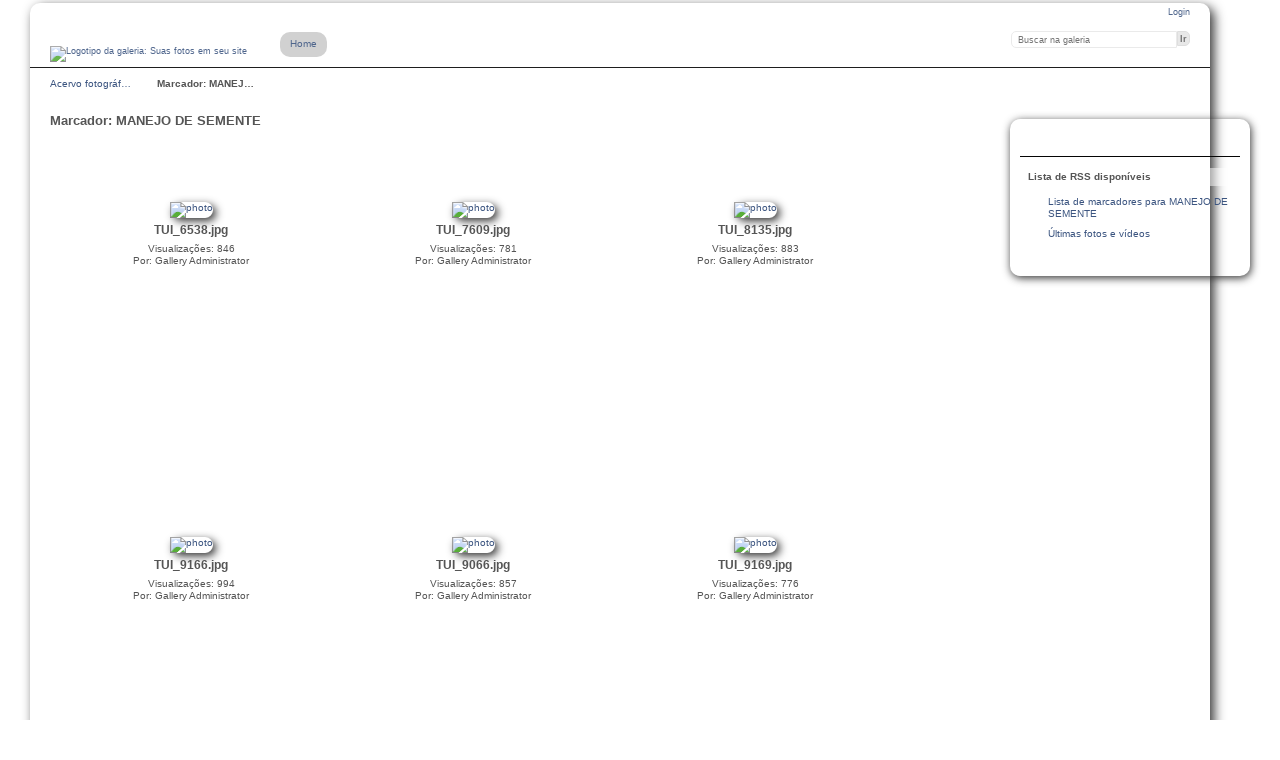

--- FILE ---
content_type: text/html; charset=UTF-8
request_url: https://imagens.socioambiental.org/index.php/tag/3217
body_size: 2992
content:
<!DOCTYPE html PUBLIC "-//W3C//DTD XHTML 1.0 Transitional//EN"
          "http://www.w3.org/TR/xhtml1/DTD/xhtml1-transitional.dtd">
<html xmlns="http://www.w3.org/1999/xhtml"  xml:lang="en" lang="en">
  <head>
    <meta http-equiv="content-type" content="text/html; charset=UTF-8" />
        <title>
                        Fotos com a tag MANEJO DE SEMENTE                  </title>
    <link rel="shortcut icon"
          href="/lib/images/favicon.ico"
          type="image/x-icon" />
    <link rel="apple-touch-icon-precomposed"
          href="/lib/images/apple-touch-icon.png" />
                                <style type="text/css">
        .g-view #g-content #g-album-grid .g-item {
          width: 266px;
          height: 300px;
          /* 1,25 */
        }
        </style>
          
                            <script type="text/javascript">
    var MSG_CANCEL = "Cancelar";
    </script>
                
        
    <link rel="alternate" type="application/rss+xml" href="/index.php/rss/feed/tag/tag/3217" />










  	<!-- Begin Google Analytics -->
    <script type="text/javascript">

      var _gaq = _gaq || [];
      _gaq.push(["_setAccount", "UA-720697-40"]);
      _gaq.push(["_trackPageview"]);

     (function() {
       var ga = document.createElement("script"); ga.type = "text/javascript"; ga.async = true;
       ga.src = ("https:" == document.location.protocol ? "https://ssl" : "http://www") + ".google-analytics.com/ga.js";
       var s = document.getElementsByTagName("script")[0]; s.parentNode.insertBefore(ga, s);
     })();

      </script>
	<!-- End Google Analytics -->



                    							        				    <!--[if lte IE 8]>
    <link rel="stylesheet" type="text/css" href="/themes/isa/css/fix-ie.css"
          media="screen,print,projection" />
    <![endif]-->

    <!-- LOOKING FOR YOUR JAVASCRIPT? It's all been combined into the link below -->
    <script type="text/javascript" src="/index.php/combined/javascript/df9756fdd7c005f9a6806e6740e9342f"></script>

    <!-- LOOKING FOR YOUR CSS? It's all been combined into the link below -->
    <link rel="stylesheet" type="text/css" href="/index.php/combined/css/d2e7cb2f9b6647a36451b4794cdac166" media="screen,print,projection" />
  </head>

  <body >
    	    <div id="doc3" class="yui-t5 g-view">
	            <div id="g-header" class="ui-helper-clearfix">
        <div id="g-banner">
                    <a id="g-logo" class="g-left" href="/index.php/" title="Voltar ao início">
            <img width="188" height="50" alt="Logotipo da galeria: Suas fotos em seu site" src="/themes/isa/images/canvaslogo.png" />
          </a>
                    <ul id='g-login-menu' class="g-inline ui-helper-clear-fix">
    <li>
  <a id='g-login-link'     class="g-dialog-link "
     href="/index.php/login/ajax"
     title="Login">
    Login  </a>
</li>
  </ul>

          <form action="/index.php/search" id="g-quick-search-form" class="g-short-form">
          <ul>
    <li>
              <label for="g-search">Buscar na galeria</label>
            <input type="hidden" name="album" value="1" />
      <input type="text" name="q" id="g-search" class="text" />
    </li>
    <li>
      <input type="submit" value="Ir" class="submit" />
    </li>
  </ul>
</form>
          <div id="g-banner-languages">
                                  </div>

          <!-- hide the menu until after the page has loaded, to minimize menu flicker -->
          <div id="g-site-menu" style="visibility: hidden">
            <ul  class="g-menu">
    <li>
  <a      class="g-menu-link "
     href="/index.php/"
     title="Home">
    Home  </a>
</li>
  </ul>

          </div>
          <script type="text/javascript"> $(document).ready(function() { $("#g-site-menu").css("visibility", "visible"); }) </script>
                  </div>

                <ul class="g-breadcrumbs">
                     <li class="                      g-first">
             <a href="/index.php/">            Acervo fotográf…            </a>           </li>
                     <li class="g-active                      ">
                        Marcador: MANEJ…                       </li>
                  </ul>
              </div>
      <div id="bd">
        <div id="yui-main">
          <div class="yui-b">
            <div id="g-content" class="yui-g">
                            <div id="g-album-header">
  <div id="g-album-header-buttons">
      </div>
  <h1>Marcador: MANEJO DE SEMENTE</h1>
</div>

<ul id="g-album-grid" class="ui-helper-clearfix">
    <li class="g-item ">
        <a href="/index.php/acervo/semana_meio_ambiente/TUI_6538">
      <img id="g-photo-id-62445" class="g-thumbnail"
           alt="photo" src="/var/thumbs/acervo/semana_meio_ambiente/TUI_6538.jpg?m=1461815192"
           width="250"
           height="166" />
    </a>
    <h2>TUI_6538.jpg</h2>
        <ul class="g-metadata">
      <li>Visualizações: 846</li><li>Por: Gallery Administrator</li>    </ul>
  </li>
    <li class="g-item ">
        <a href="/index.php/acervo/semana_meio_ambiente/TUI_7609">
      <img id="g-photo-id-62447" class="g-thumbnail"
           alt="photo" src="/var/thumbs/acervo/semana_meio_ambiente/TUI_7609.jpg?m=1461815193"
           width="250"
           height="166" />
    </a>
    <h2>TUI_7609.jpg</h2>
        <ul class="g-metadata">
      <li>Visualizações: 781</li><li>Por: Gallery Administrator</li>    </ul>
  </li>
    <li class="g-item ">
        <a href="/index.php/acervo/semana_meio_ambiente/TUI_8135">
      <img id="g-photo-id-62449" class="g-thumbnail"
           alt="photo" src="/var/thumbs/acervo/semana_meio_ambiente/TUI_8135.jpg?m=1461815193"
           width="250"
           height="166" />
    </a>
    <h2>TUI_8135.jpg</h2>
        <ul class="g-metadata">
      <li>Visualizações: 883</li><li>Por: Gallery Administrator</li>    </ul>
  </li>
    <li class="g-item ">
        <a href="/index.php/acervo/semana_meio_ambiente/TUI_9166">
      <img id="g-photo-id-62455" class="g-thumbnail"
           alt="photo" src="/var/thumbs/acervo/semana_meio_ambiente/TUI_9166.jpg?m=1461815193"
           width="250"
           height="166" />
    </a>
    <h2>TUI_9166.jpg</h2>
        <ul class="g-metadata">
      <li>Visualizações: 994</li><li>Por: Gallery Administrator</li>    </ul>
  </li>
    <li class="g-item ">
        <a href="/index.php/acervo/semana_meio_ambiente/TUI_9066">
      <img id="g-photo-id-62456" class="g-thumbnail"
           alt="photo" src="/var/thumbs/acervo/semana_meio_ambiente/TUI_9066.jpg?m=1461815192"
           width="250"
           height="166" />
    </a>
    <h2>TUI_9066.jpg</h2>
        <ul class="g-metadata">
      <li>Visualizações: 857</li><li>Por: Gallery Administrator</li>    </ul>
  </li>
    <li class="g-item ">
        <a href="/index.php/acervo/semana_meio_ambiente/TUI_9169">
      <img id="g-photo-id-62457" class="g-thumbnail"
           alt="photo" src="/var/thumbs/acervo/semana_meio_ambiente/TUI_9169.jpg?m=1461815193"
           width="250"
           height="166" />
    </a>
    <h2>TUI_9169.jpg</h2>
        <ul class="g-metadata">
      <li>Visualizações: 776</li><li>Por: Gallery Administrator</li>    </ul>
  </li>
    <li class="g-item ">
        <a href="/index.php/acervo/semana_meio_ambiente/TUI_9644">
      <img id="g-photo-id-62458" class="g-thumbnail"
           alt="photo" src="/var/thumbs/acervo/semana_meio_ambiente/TUI_9644.jpg?m=1461815193"
           width="250"
           height="166" />
    </a>
    <h2>TUI_9644.jpg</h2>
        <ul class="g-metadata">
      <li>Visualizações: 828</li><li>Por: Gallery Administrator</li>    </ul>
  </li>
    <li class="g-item ">
        <a href="/index.php/acervo/semana_meio_ambiente/TUI_9696">
      <img id="g-photo-id-62459" class="g-thumbnail"
           alt="photo" src="/var/thumbs/acervo/semana_meio_ambiente/TUI_9696.jpg?m=1461815193"
           width="250"
           height="166" />
    </a>
    <h2>TUI_9696.jpg</h2>
        <ul class="g-metadata">
      <li>Visualizações: 795</li><li>Por: Gallery Administrator</li>    </ul>
  </li>
    <li class="g-item ">
        <a href="/index.php/acervo/semana_meio_ambiente/TUI_9658">
      <img id="g-photo-id-62460" class="g-thumbnail"
           alt="photo" src="/var/thumbs/acervo/semana_meio_ambiente/TUI_9658.jpg?m=1461815193"
           width="250"
           height="166" />
    </a>
    <h2>TUI_9658.jpg</h2>
        <ul class="g-metadata">
      <li>Visualizações: 865</li><li>Por: Gallery Administrator</li>    </ul>
  </li>
  </ul>


<ul class="g-paginator ui-helper-clearfix">
  <li class="g-first">
            <a class="g-button ui-icon-left ui-state-disabled ui-corner-all">
        <span class="ui-icon ui-icon-seek-first"></span>Primeira</a>
      
      <a class="g-button ui-icon-left ui-state-disabled ui-corner-all">
      <span class="ui-icon ui-icon-seek-prev"></span>Anterior</a>
    </li>

  <li class="g-info">
                  Imagens 1 - 9 de 9            </li>

  <li class="g-text-right">
      <a class="g-button ui-state-disabled ui-icon-right ui-corner-all">
      <span class="ui-icon ui-icon-seek-next"></span>Próxima</a>
  
            <a class="g-button ui-state-disabled ui-icon-right ui-corner-all">
        <span class="ui-icon ui-icon-seek-end"></span>Última</a>
        </li>
</ul>
            </div>
          </div>
        </div>
        			<style type="text/css">
			/* No breadcrums, position adaption for sidebar needed */
			#g-sidebar
			{
				top: 6px;
			}
			</style>		
		        <div id="g-sidebar" class="yui-b">
                    <div id="g-view-menu" class="g-buttonset ui-helper-clearfix">
      <ul  class="g-menu">
    <li>
  <a id='g-proofsheet-a4-link'     class="g-menu-link "
     href="/index.php/proofsheet/makepdf/a4/tag/3217"
     title="A4 Proof Sheet">
    A4 Proof Sheet  </a>
</li>
    <li>
  <a id='g-proofsheet-ltr-link'     class="g-menu-link "
     href="/index.php/proofsheet/makepdf/ltr/tag/3217"
     title="LTR Proof Sheet">
    LTR Proof Sheet  </a>
</li>
    <li>
  <a id='g-download-album-link'     class="g-menu-link "
     href="/index.php/downloadalbum/zip/tag/3217"
     title="Download Album">
    Download Album  </a>
</li>
  </ul>

  </div>


<div id="g-rss" class="g-block">
  <h2>Lista de RSS disponíveis</h2>
  <div class="g-block-content">
    <ul id="g-feeds">
  <li style="clear: both;">
    <span class="ui-icon-left">
    <a href="/index.php/rss/feed/tag/tag/3217">
      <span class="ui-icon ui-icon-signal-diag"></span>
      Lista de marcadores para MANEJO DE SEMENTE    </a>
    </span>
  </li>
  <li style="clear: both;">
    <span class="ui-icon-left">
    <a href="/index.php/rss/feed/gallery/latest">
      <span class="ui-icon ui-icon-signal-diag"></span>
      Últimas fotos e vídeos    </a>
    </span>
  </li>
</ul>
  </div>
</div>
                  </div>
      </div>
      <div id="g-footer" class="ui-helper-clearfix">
                
              </div>
    </div>
    

<script>
$(document).ready(function(){
	$("#g-search").focus(function() {
		$("<div id='arrow_box' class='arrow_box'><b>Search help</b><br />+ stands for AND<br />-  stands for NOT<br />[no operator] implies OR.</div>").appendTo("#g-quick-search-form");
	});
	$("#q").focus(function() {
		$("<div id='arrow_box' class='arrow_box'><b>Search help</b><br />+ stands for AND<br />-  stands for NOT<br />[no operator] implies OR.</div>").appendTo("#g-search-form");
	});
	$("#g-search, #q").keypress(function() {
		$("#arrow_box").fadeOut(1000);
	});
	$(document).on("click","#arrow_box", function() {
		$("#arrow_box").remove();
	}); 
});
</script>
  </body>
</html>
